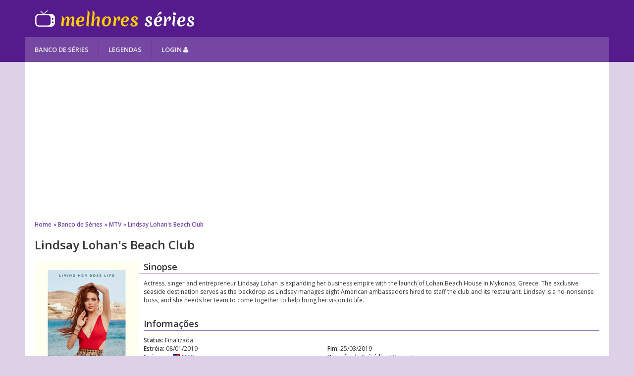

--- FILE ---
content_type: text/html; charset=UTF-8
request_url: https://www.melhoresseries.com.br/seriado/nBHLCd/lindsay-lohans-beach-club.html
body_size: 3614
content:
<!DOCTYPE html> <html lang="pt"> <head> <title>Lindsay Lohan's Beach Club - Melhores Séries</title> <link rel="apple-touch-icon-precomposed" sizes="57x57" href="/favicon/apple-touch-icon-57x57.png" /> <link rel="apple-touch-icon-precomposed" sizes="114x114" href="/favicon/apple-touch-icon-114x114.png" /> <link rel="apple-touch-icon-precomposed" sizes="72x72" href="/favicon/apple-touch-icon-72x72.png" /> <link rel="apple-touch-icon-precomposed" sizes="144x144" href="/favicon/apple-touch-icon-144x144.png" /> <link rel="apple-touch-icon-precomposed" sizes="60x60" href="/favicon/apple-touch-icon-60x60.png" /> <link rel="apple-touch-icon-precomposed" sizes="120x120" href="/favicon/apple-touch-icon-120x120.png" /> <link rel="apple-touch-icon-precomposed" sizes="76x76" href="/favicon/apple-touch-icon-76x76.png" /> <link rel="apple-touch-icon-precomposed" sizes="152x152" href="/favicon/apple-touch-icon-152x152.png" /> <link rel="icon" type="image/png" href="/favicon/favicon-196x196.png" sizes="196x196" /> <link rel="icon" type="image/png" href="/favicon/favicon-96x96.png" sizes="96x96" /> <link rel="icon" type="image/png" href="/favicon/favicon-32x32.png" sizes="32x32" /> <link rel="icon" type="image/png" href="/favicon/favicon-16x16.png" sizes="16x16" /> <link rel="icon" type="image/png" href="/favicon/favicon-128.png" sizes="128x128" /> <meta name="application-name" content="Melhores Séries"/> <meta name="msapplication-TileColor" content="#ddd1e7" /> <meta name="msapplication-TileImage" content="/favicon/mstile-144x144.png" /> <meta name="msapplication-square70x70logo" content="/favicon/mstile-70x70.png" /> <meta name="msapplication-square150x150logo" content="/favicon/mstile-150x150.png" /> <meta name="msapplication-wide310x150logo" content="/favicon/mstile-310x150.png" /> <meta name="msapplication-square310x310logo" content="/favicon/mstile-310x310.png" /> <meta http-equiv="Content-Type" content="text/html; charset=utf-8"> <meta name="viewport" content="width=device-width, initial-scale=1.0"> <meta name="description" content="Aqui voc&ecirc; encontra tudo sobre Lindsay Lohan's Beach Club, incluindo seus epis&oacute;dios, legendas em portugu&ecirc;s, elenco, datas de transmiss&atilde;o e muito mais. Actress, singer and entrepreneur Lindsay Lohan is expanding her business empire with the launch of Lohan Beach House in Mykonos, Greece. The exclusive seaside destination serves as the backdrop as Lindsay manages eight American ambassadors hired to staff the club and its restaurant. Lindsay is a no-nonsense boss, and she needs her team to come together to help bring her vision to life."> <meta name="keywords" content="Lindsay Lohan's Beach Club, Lindsay Lohan's Beach Club 2019, MTV, Lindsay Lohan, Lindsay Lohan, s&eacute;ries, melhores s&eacute;ries, banco de s&eacute;ries, legendas, marcar epis&oacute;dios assistidos"> <meta name="Cache-Control" content="max-age=600, public"> <meta name="Expires" content="Wed, 21 Jan 2026 13:55:29 GMT"> <link href="https://www.melhoresseries.com.br/seriado/nBHLCd/lindsay-lohans-beach-club.html" rel="canonical"> <link href="https://fonts.googleapis.com/css?family=Open+Sans:400,600" rel="stylesheet" type="text/css"> <link href="https://maxcdn.bootstrapcdn.com/font-awesome/4.6.3/css/font-awesome.min.css" rel="stylesheet" type="text/css"> <link href="/85e059d/css/base.css" rel="stylesheet" type="text/css"> <script src="https://ajax.googleapis.com/ajax/libs/jquery/3.1.0/jquery.min.js"></script> <script src="/3ee5257/js/site.js"></script> <script src="/logged.js"></script> </head> <body> <div id="fb-root"></div> <script>(function(d,s,id){var js,fjs=d.getElementsByTagName(s)[0];if(d.getElementById(id))return;js=d.createElement(s);js.id=id;js.src="//connect.facebook.net/pt_BR/sdk.js#xfbml=1&version=v2.8&appId=194100151042739";fjs.parentNode.insertBefore(js,fjs)}(document,'script','facebook-jssdk'))</script> <div id="header"> <div class="middle-container"> <div class="content"> <a href="/" class="logo">Melhores Séries</a> </div> </div> <div class="menu middle-container"> <ul class="content"> <li class="first"><a href="/banco-de-series/" class="item">Banco de Séries</a></li> <li><a href="/legendas/" class="item">Legendas</a></li> <li class="login"><a href="/conectar/" class="item">Login <i class="fa fa-user" aria-hidden="true"></i></a></li> </ul> </div> </div> <div id="site" class="middle-container"> <div class="content advertisement"> <script async src="//pagead2.googlesyndication.com/pagead/js/adsbygoogle.js"></script> <ins class="adsbygoogle" style="display:block" data-ad-client="ca-pub-2496336727767743" data-ad-slot="8012821318" data-ad-format="auto"></ins> <script> (adsbygoogle = window.adsbygoogle || []).push({}); </script> </div> <div class="content series"> <ul class="breadcrumb"> <li><a href="/">Home</a></li> <li><a href="/banco-de-series/">Banco de Séries</a></li> <li><a href="/banco-de-series/emissora/xhylqc/mtv.html">MTV</a></li> <li><a href="/seriado/nBHLCd/lindsay-lohans-beach-club.html">Lindsay Lohan's Beach Club</a></li> </ul> <h1>Lindsay Lohan's Beach Club</h1> <div class="series-head"> <img class="main-image" src="/images/series/lindsay-lohans-beach-club_nBHLCd.jpg" alt="Lindsay Lohan's Beach Club"> <h2>Sinopse</h2> <div class="overview-wrapper"> <div class="overview"><p>Actress, singer and entrepreneur Lindsay Lohan is expanding her business empire with the launch of Lohan Beach House in Mykonos, Greece. The exclusive seaside destination serves as the backdrop as Lindsay manages eight American ambassadors hired to staff the club and its restaurant. Lindsay is a no-nonsense boss, and she needs her team to come together to help bring her vision to life.</p></div> <div class="overview-fade"></div> </div> <div class="information"> <h2>Informações</h2> <ul> <li><b>Status:</b> Finalizada</li> <li class="empty">&nbsp;</li> <li><b>Estréia:</b> 08/01/2019</li> <li><b>Fim:</b> 25/03/2019</li> <li> <b>Emissora:</b> <a href="/banco-de-series/emissora/xhylqc/mtv.html"> <img class="flag" src="/images/flags/US.png" alt="US"> MTV </a> </li> <li><b>Duração do Episódio:</b> 60 minutos</li> </ul> </div> <div class="series-actions" rel="nBHLCd"> <a href="javascript:;" class="button add first" rel="1"><i class="fa fa-plus" aria-hidden="true"></i> Minha Lista</a> <a href="javascript:;" class="button intent" rel="2"><i class="fa fa-hourglass" aria-hidden="true"></i> Pretendo Ver</a> </div> <div class="clear"></div> </div> <div class="clear"></div> <div class="right-column"> <div class="wrapper"> <div class="content advertisement"> <script async src="//pagead2.googlesyndication.com/pagead/js/adsbygoogle.js"></script> <ins class="adsbygoogle" style="display:block" data-ad-client="ca-pub-2496336727767743" data-ad-slot="9489554515" data-ad-format="auto"></ins> <script> (adsbygoogle = window.adsbygoogle || []).push({}); </script> </div> <div class="fb-page" data-href="https://www.facebook.com/MelhoresSeriesOficial/" data-width="300" data-height="250" data-small-header="false" data-adapt-container-width="true" data-hide-cover="false" data-show-facepile="true"></div> </div> </div> <div class="left-body"> <h2>Episódios</h2> <div class="tabs"> <div class="dropdown"> <label class="button c1"> <span>Temporada 1</span> </label> </div> <div class="tab-content no-padding" id="content1" style="display: block"> <ul class="episodes"> <li> <a href="javascript:;" class="fa fa-check mark-watched" rel="_vM7Be" title="Marcar como assistido"></a> <b>12</b> - <a class="name" href="/episodio/_vM7Be/lindsay-lohans-beach-club-s01e12-lindsays-final-four.html">Lindsay's Final Four</a> <small>Exibido em 25/03/2019</small> <div class="rating"> <small class="rate">Dê sua nota:</small> <a href="javascript:;" class="remove-rating off fa fa-minus-square" title="Remover Nota" aria-hidden="true"></a> <span> <a href="javascript:;" class="tv" rel="1" title="Nota 1"></a> <span> <a href="javascript:;" class="tv" rel="2" title="Nota 2"></a> <span> <a href="javascript:;" class="tv" rel="3" title="Nota 3"></a> <span> <a href="javascript:;" class="tv" rel="4" title="Nota 4"></a> <span> <a href="javascript:;" class="tv" rel="5" title="Nota 5"></a> </span> </span> </span> </span> </span> </div> </li> <li> <a href="javascript:;" class="fa fa-check mark-watched" rel="_2P8Y4" title="Marcar como assistido"></a> <b>11</b> - <a class="name" href="/episodio/_2P8Y4/lindsay-lohans-beach-club-s01e11-mike-takes-it-too-far.html">Mike Takes It Too Far</a> <small>Exibido em 18/03/2019</small> <div class="rating"> <small class="rate">Dê sua nota:</small> <a href="javascript:;" class="remove-rating off fa fa-minus-square" title="Remover Nota" aria-hidden="true"></a> <span> <a href="javascript:;" class="tv" rel="1" title="Nota 1"></a> <span> <a href="javascript:;" class="tv" rel="2" title="Nota 2"></a> <span> <a href="javascript:;" class="tv" rel="3" title="Nota 3"></a> <span> <a href="javascript:;" class="tv" rel="4" title="Nota 4"></a> <span> <a href="javascript:;" class="tv" rel="5" title="Nota 5"></a> </span> </span> </span> </span> </span> </div> </li> <li> <a href="javascript:;" class="fa fa-check mark-watched" rel="_9nM4k" title="Marcar como assistido"></a> <b>10</b> - <a class="name" href="/episodio/_9nM4k/lindsay-lohans-beach-club-s01e10-i-would-rather-be-anywhere-but-here-right-now.html">I Would Rather Be Anywhere But Here Right Now</a> <small>Exibido em 11/03/2019</small> <div class="rating"> <small class="rate">Dê sua nota:</small> <a href="javascript:;" class="remove-rating off fa fa-minus-square" title="Remover Nota" aria-hidden="true"></a> <span> <a href="javascript:;" class="tv" rel="1" title="Nota 1"></a> <span> <a href="javascript:;" class="tv" rel="2" title="Nota 2"></a> <span> <a href="javascript:;" class="tv" rel="3" title="Nota 3"></a> <span> <a href="javascript:;" class="tv" rel="4" title="Nota 4"></a> <span> <a href="javascript:;" class="tv" rel="5" title="Nota 5"></a> </span> </span> </span> </span> </span> </div> </li> <li> <a href="javascript:;" class="fa fa-check mark-watched" rel="slwbdb" title="Marcar como assistido"></a> <b>9</b> - <a class="name" href="/episodio/slwbdb/lindsay-lohans-beach-club-s01e09-love-loss-and-lohan.html">Love, Loss and Lohan</a> <small>Exibido em 04/03/2019</small> <div class="rating"> <small class="rate">Dê sua nota:</small> <a href="javascript:;" class="remove-rating off fa fa-minus-square" title="Remover Nota" aria-hidden="true"></a> <span> <a href="javascript:;" class="tv" rel="1" title="Nota 1"></a> <span> <a href="javascript:;" class="tv" rel="2" title="Nota 2"></a> <span> <a href="javascript:;" class="tv" rel="3" title="Nota 3"></a> <span> <a href="javascript:;" class="tv" rel="4" title="Nota 4"></a> <span> <a href="javascript:;" class="tv" rel="5" title="Nota 5"></a> </span> </span> </span> </span> </span> </div> </li> <li> <a href="javascript:;" class="fa fa-check mark-watched" rel="tJkXXc" title="Marcar como assistido"></a> <b>8</b> - <a class="name" href="/episodio/tJkXXc/lindsay-lohans-beach-club-s01e08-do-the-lilo.html">Do the LiLo</a> <small>Exibido em 25/02/2019</small> <div class="rating"> <small class="rate">Dê sua nota:</small> <a href="javascript:;" class="remove-rating off fa fa-minus-square" title="Remover Nota" aria-hidden="true"></a> <span> <a href="javascript:;" class="tv" rel="1" title="Nota 1"></a> <span> <a href="javascript:;" class="tv" rel="2" title="Nota 2"></a> <span> <a href="javascript:;" class="tv" rel="3" title="Nota 3"></a> <span> <a href="javascript:;" class="tv" rel="4" title="Nota 4"></a> <span> <a href="javascript:;" class="tv" rel="5" title="Nota 5"></a> </span> </span> </span> </span> </span> </div> </li> <li> <a href="javascript:;" class="fa fa-check mark-watched" rel="2X99zb" title="Marcar como assistido"></a> <b>7</b> - <a class="name" href="/episodio/2X99zb/lindsay-lohans-beach-club-s01e07-lindsay-flips-the-script.html">Lindsay Flips the Script</a> <small>Exibido em 18/02/2019</small> <div class="rating"> <small class="rate">Dê sua nota:</small> <a href="javascript:;" class="remove-rating off fa fa-minus-square" title="Remover Nota" aria-hidden="true"></a> <span> <a href="javascript:;" class="tv" rel="1" title="Nota 1"></a> <span> <a href="javascript:;" class="tv" rel="2" title="Nota 2"></a> <span> <a href="javascript:;" class="tv" rel="3" title="Nota 3"></a> <span> <a href="javascript:;" class="tv" rel="4" title="Nota 4"></a> <span> <a href="javascript:;" class="tv" rel="5" title="Nota 5"></a> </span> </span> </span> </span> </span> </div> </li> <li> <a href="javascript:;" class="fa fa-check mark-watched" rel="wdyGXb" title="Marcar como assistido"></a> <b>6</b> - <a class="name" href="/episodio/wdyGXb/lindsay-lohans-beach-club-s01e06-crossing-lindsay.html">Crossing Lindsay</a> <small>Exibido em 11/02/2019</small> <div class="rating"> <small class="rate">Dê sua nota:</small> <a href="javascript:;" class="remove-rating off fa fa-minus-square" title="Remover Nota" aria-hidden="true"></a> <span> <a href="javascript:;" class="tv" rel="1" title="Nota 1"></a> <span> <a href="javascript:;" class="tv" rel="2" title="Nota 2"></a> <span> <a href="javascript:;" class="tv" rel="3" title="Nota 3"></a> <span> <a href="javascript:;" class="tv" rel="4" title="Nota 4"></a> <span> <a href="javascript:;" class="tv" rel="5" title="Nota 5"></a> </span> </span> </span> </span> </span> </div> </li> <li> <a href="javascript:;" class="fa fa-check mark-watched" rel="wqzmGb" title="Marcar como assistido"></a> <b>5</b> - <a class="name" href="/episodio/wqzmGb/lindsay-lohans-beach-club-s01e05-lindsays-choice.html">Lindsay's Choice</a> <small>Exibido em 04/02/2019</small> <div class="rating"> <small class="rate">Dê sua nota:</small> <a href="javascript:;" class="remove-rating off fa fa-minus-square" title="Remover Nota" aria-hidden="true"></a> <span> <a href="javascript:;" class="tv" rel="1" title="Nota 1"></a> <span> <a href="javascript:;" class="tv" rel="2" title="Nota 2"></a> <span> <a href="javascript:;" class="tv" rel="3" title="Nota 3"></a> <span> <a href="javascript:;" class="tv" rel="4" title="Nota 4"></a> <span> <a href="javascript:;" class="tv" rel="5" title="Nota 5"></a> </span> </span> </span> </span> </span> </div> </li> <li> <a href="javascript:;" class="fa fa-check mark-watched" rel="Q8OWnc" title="Marcar como assistido"></a> <b>4</b> - <a class="name" href="/episodio/Q8OWnc/lindsay-lohans-beach-club-s01e04-lindsay-steps-in.html">Lindsay Steps In</a> <small>Exibido em 29/01/2019</small> <div class="rating"> <small class="rate">Dê sua nota:</small> <a href="javascript:;" class="remove-rating off fa fa-minus-square" title="Remover Nota" aria-hidden="true"></a> <span> <a href="javascript:;" class="tv" rel="1" title="Nota 1"></a> <span> <a href="javascript:;" class="tv" rel="2" title="Nota 2"></a> <span> <a href="javascript:;" class="tv" rel="3" title="Nota 3"></a> <span> <a href="javascript:;" class="tv" rel="4" title="Nota 4"></a> <span> <a href="javascript:;" class="tv" rel="5" title="Nota 5"></a> </span> </span> </span> </span> </span> </div> </li> <li> <a href="javascript:;" class="fa fa-check mark-watched" rel="0w1KJc" title="Marcar como assistido"></a> <b>3</b> - <a class="name" href="/episodio/0w1KJc/lindsay-lohans-beach-club-s01e03-lohan-rules.html">Lohan Rules</a> <small>Exibido em 22/01/2019</small> <div class="rating"> <small class="rate">Dê sua nota:</small> <a href="javascript:;" class="remove-rating off fa fa-minus-square" title="Remover Nota" aria-hidden="true"></a> <span> <a href="javascript:;" class="tv" rel="1" title="Nota 1"></a> <span> <a href="javascript:;" class="tv" rel="2" title="Nota 2"></a> <span> <a href="javascript:;" class="tv" rel="3" title="Nota 3"></a> <span> <a href="javascript:;" class="tv" rel="4" title="Nota 4"></a> <span> <a href="javascript:;" class="tv" rel="5" title="Nota 5"></a> </span> </span> </span> </span> </span> </div> </li> <li> <a href="javascript:;" class="fa fa-check mark-watched" rel="gl1Hab" title="Marcar como assistido"></a> <b>2</b> - <a class="name" href="/episodio/gl1Hab/lindsay-lohans-beach-club-s01e02-what-are-your-intentions.html">What Are Your Intentions?</a> <small>Exibido em 15/01/2019</small> <div class="rating"> <small class="rate">Dê sua nota:</small> <a href="javascript:;" class="remove-rating off fa fa-minus-square" title="Remover Nota" aria-hidden="true"></a> <span> <a href="javascript:;" class="tv" rel="1" title="Nota 1"></a> <span> <a href="javascript:;" class="tv" rel="2" title="Nota 2"></a> <span> <a href="javascript:;" class="tv" rel="3" title="Nota 3"></a> <span> <a href="javascript:;" class="tv" rel="4" title="Nota 4"></a> <span> <a href="javascript:;" class="tv" rel="5" title="Nota 5"></a> </span> </span> </span> </span> </span> </div> </li> <li> <a href="javascript:;" class="fa fa-check mark-watched" rel="EfYoxc" title="Marcar como assistido"></a> <b>1</b> - <a class="name" href="/episodio/EfYoxc/lindsay-lohans-beach-club-s01e01-paradise-boss.html">Paradise Boss</a> <small>Exibido em 08/01/2019</small> <div class="rating"> <small class="rate">Dê sua nota:</small> <a href="javascript:;" class="remove-rating off fa fa-minus-square" title="Remover Nota" aria-hidden="true"></a> <span> <a href="javascript:;" class="tv" rel="1" title="Nota 1"></a> <span> <a href="javascript:;" class="tv" rel="2" title="Nota 2"></a> <span> <a href="javascript:;" class="tv" rel="3" title="Nota 3"></a> <span> <a href="javascript:;" class="tv" rel="4" title="Nota 4"></a> <span> <a href="javascript:;" class="tv" rel="5" title="Nota 5"></a> </span> </span> </span> </span> </span> </div> </li> </ul> </div> </div> <h2>Sobre a Série</h2> <div class="tabs"> <input type="radio" name="tabs" id="cast" checked> <label for="cast">Elenco</label> <div class="tab-content no-padding" id="content-cast" style="display: block"> <ul class="cast"> <li> <img src="/images/personagem/9KUeCb/30WVkd/lindsay-lohan.jpg" alt="Lindsay Lohan"> <div class="info"> <strong>Lindsay Lohan</strong> por <a href="/banco-de-series/artista/9KUeCb/lindsay-lohan.html">Lindsay Lohan</a> </div> </li> </ul> </div> </div> </div> <div class="clear"></div> </div> </div> <div id="footer" class="middle-container"> <div class="content"> <div class="logo"></div> <div class="copy">&copy; 2026 - Melhores Séries</div> <div class="clear"></div> </div> </div> <script src="https://www.google.com/recaptcha/api.js"></script> <script> (function(i,s,o,g,r,a,m){i['GoogleAnalyticsObject']=r;i[r]=i[r]||function(){(i[r].q=i[r].q||[]).push(arguments)},i[r].l=1*new Date();a=s.createElement(o),m=s.getElementsByTagName(o)[0];a.async=1;a.src=g;m.parentNode.insertBefore(a,m)})(window,document,'script','https://www.google-analytics.com/analytics.js','ga'); ga('create', 'UA-87793273-2', 'auto'); ga('send', 'pageview') </script> </body> </html>

--- FILE ---
content_type: text/html; charset=utf-8
request_url: https://www.google.com/recaptcha/api2/aframe
body_size: -86
content:
<!DOCTYPE HTML><html><head><meta http-equiv="content-type" content="text/html; charset=UTF-8"></head><body><script nonce="bxpVXJ3qvo45lAstD8NUxw">/** Anti-fraud and anti-abuse applications only. See google.com/recaptcha */ try{var clients={'sodar':'https://pagead2.googlesyndication.com/pagead/sodar?'};window.addEventListener("message",function(a){try{if(a.source===window.parent){var b=JSON.parse(a.data);var c=clients[b['id']];if(c){var d=document.createElement('img');d.src=c+b['params']+'&rc='+(localStorage.getItem("rc::a")?sessionStorage.getItem("rc::b"):"");window.document.body.appendChild(d);sessionStorage.setItem("rc::e",parseInt(sessionStorage.getItem("rc::e")||0)+1);localStorage.setItem("rc::h",'1769003131812');}}}catch(b){}});window.parent.postMessage("_grecaptcha_ready", "*");}catch(b){}</script></body></html>

--- FILE ---
content_type: text/css;charset=UTF-8
request_url: https://www.melhoresseries.com.br/85e059d/css/base.css
body_size: 3749
content:
html,body{margin:0;padding:0;background:#ddd1e7;color:#333;font-size:12px;-webkit-text-size-adjust:100%}ul{margin:12px 0}*{font-family:"Open Sans";transition:.5s}a{color:#7647a2;font-weight:600;text-decoration:none}a.has-fa:hover span,a:hover{text-decoration:underline}a.has-fa{text-decoration:none}a.has-fa i,a.has-fa span{vertical-align:text-top}.fa.red{color:#8b1a1a}a.fa:hover{text-decoration:none}a .normal{font-weight:400;color:#333}.clear{clear:both}.middle-container{margin:0 auto;padding:0 2%;max-width:1180px}.middle-container .content{padding:0 20px}hr{border:0;padding:10px 0;margin:0;height:1px}#header{background:#551a8b;padding:20px 0 0}#header .logo{display:inline-block;margin-bottom:20px;vertical-align:middle;width:323px;height:35px;background:url(images/logo.png) no-repeat transparent scroll 0 0;background-size:323px 35px;text-indent:-99999px}#header .menu .content{background:#7647a2;height:50px;list-style-type:none;font-size:0;padding:0;margin:0}#header .menu li{display:inline-block;background:url(images/menu-separator.png) no-repeat 0 0;font-size:13px;text-transform:uppercase}#header .menu li.first{background-image:none}#header .menu li .item{display:inline-block;white-space:nowrap;padding:16px 20px;height:18px;color:#eee;font-weight:600}#header .menu li:hover{background:#663096}#header .menu li:hover .item{color:#fc0;text-decoration:none}#site .content{background:#fff;padding-top:20px;padding-bottom:20px}#site .content h1{margin:0.67em 0}#site .content h1.center{text-align:center}#site .content p{margin:1em 0}#site .content.advertisement{padding-top:0;padding-bottom:0}#site .content.advertisement .adsbygoogle{padding:20px 0 0;overflow:hidden}#site .content.margin{margin-top:20px}#site .breadcrumb{margin:0;padding:0}#site .breadcrumb li{display:inline;font-weight:bold;color:#7647a2}#site .breadcrumb li+li:before{content:'\00bb\00a0'}#site .breadcrumb li{display:inline}#site .content .flag{vertical-align:-4px}#site .series h2{margin:0 0 10px;padding-bottom:2px;border-bottom:1px solid #551a8b}#site .series h2 a.has-fa i,#site .series h2 a.has-fa span{vertical-align:inherit}#site .series .series-head{margin-bottom:10px}#site .series .main-image{float:left;margin:0 10px 10px 0;display:block}#site .series .information{overflow:auto}#site .series .information ul{margin:10px 0;padding:0}#site .series .information ul li{display:inline-block;position:relative;width:40%}#site .series .overview{max-height:120px;overflow:auto;margin-bottom:10px;padding-right:10px;padding-bottom:5px;position:relative}#site .series .overview p:first-child{margin-top:0}#site .series .overview-wrapper{position:relative;overflow:auto}#site .series .overview-fade{position:relative;height:10px;margin:-20px 8px 10px 0;background:-webkit-linear-gradient( rgba(255,255,255,0) 0%,rgba(255,255,255,1) 100% )}#site .series::-webkit-scrollbar{width:8px}#site .series::-webkit-scrollbar-track{background:#ddd1e7;border-radius:0}#site .series::-webkit-scrollbar-thumb{background:#551a8b;border-radius:0}#site .right-column{width:300px;min-height:1px;margin-left:20px;float:right}#site .right-column > .wrapper{width:300px}#site .right-column .advertisement{margin-bottom:20px}#site .left-body{overflow:auto}#site .left-body.float{width:100%;float:left;margin-right:-320px}#site .section-description{background:#551a8b;color:#fff;padding:10px 20px;border-radius:20px;margin-bottom:20px}#site .left-body .no-results{display:inline-block}#site .left-body .no-results .wrapper{margin-right:0 !important;text-align:center}#site .left-body .no-results .error-tv{width:150px;margin-right:10px}#site .left-body .no-results > *{display:inline-block;vertical-align:middle}#site .left-body.float .wrapper{margin-right:320px}#site .series .tab-content{display:none;border:1px solid #ddd1e7;padding:0 25px}#site .series .tab-content.no-padding{padding:0}#site .series .tab-content .hidden-episodes{display:block;text-align:center;margin-top:12px}#site .series .empty-tab{padding:17px 25px}#site .series .tabs{margin-bottom:20px}#site .series .tabs input{display:none}#site .series .tabs label{display:inline-block;margin:0 0 -1px;padding:15px 25px;font-weight:600;text-align:center;color:#9975b9;border:1px solid transparent}#site .series .tabs label:hover{color:#7647a2;cursor:pointer}#site .series .tabs label.c1:hover{cursor:auto}#site .series .tabs input:checked + label span{font-size:inherit}#site .series .tabs .dropdown .button,#site .series .tabs input:checked + label{color:#551a8b;border:1px solid #ddd1e7;border-top:2px solid #551a8b;border-bottom:1px solid #fff}#site .series .tabs .dropdown .button .fa{margin-left:10px}#site .series .tabs .dropdown{display:inline-block}#site .series .tabs .dropdown .dropdown-content{display:none;position:absolute;background-color:#f9f9f9;min-width:160px;max-height:225px;overflow:auto;border:1px solid #ddd1e7;box-shadow:0px 8px 16px 0px rgba(0,0,0,0.2)}#site .series .tabs .dropdown .dropdown-content a{padding:12px 16px;text-decoration:none;display:block}#site .series .tabs .dropdown .dropdown-content a:hover{background-color:#f1f1f1}#site .series .episodes{padding:0}#site .series .episodes li{display:block;line-height:20px;padding:5px 25px}#site .series .episodes li.future{background:#fffaea}#content-subtitles small,#site .series .episodes li > small{display:block}#site .series .episodes li:hover{background:#eee8f3}#site .mark-episode .rating span,#site .series .episodes li .rating span{vertical-align:top}#site .mark-episode .fa-spinner,#site .mark-episode .mark-watched,#site .series .episodes li .fa-spinner,#site .series .episodes li .mark-watched{color:#ddd}#site .mark-episode{margin-bottom:10px}#site .mark-episode .mark-watched,#site .series .episodes li .mark-watched{text-decoration:none;font-size:17px;margin:21px 15px;margin-right:0;float:right}#site .mark-episode .mark-watched{margin:0 8px 0 3px;float:none}#site .mark-episode .mark-watched:hover,#site .series .episodes li .mark-watched:hover{color:#a7c58c}#site .series .episodes li.watched .name{text-decoration:line-through}#site .mark-episode.watched .mark-watched,#site .series .episodes li.watched .mark-watched{color:#508b1a}#site .mark-episode .rating,#site .series .episodes li .rating{vertical-align:middle;height:20px}#site .mark-episode .rating{margin-right:10px}#site .mark-episode .rating{display:inline-block;vertical-align:top}#site .mark-episode .rating .remove-rating,#site .series .episodes li .rating .remove-rating{display:inline-block;vertical-align:-3px;margin-right:8px;font-size:14px;color:#efb2b2;text-decoration:none}#site .mark-episode .rating .remove-rating{vertical-align:-1px}#site .mark-episode .rating .remove-rating + span{margin-top:-3px}#site .mark-episode .rating .remove-rating:hover,#site .series .episodes li .rating .remove-rating:hover{color:#cc0000}#site .mark-episode .rating .remove-rating.off,#site .series .episodes li .rating .remove-rating.off{color:#ddd;cursor:default}#site .mark-episode .rating .rate,#site .series .episodes li .rating .rate{margin-right:8px}#site .mark-episode .rating .tv,#site .series .episodes li .rating .tv{display:inline-block;width:20px;height:20px;background:url(/images/rating.png) repeat scroll transparent 0 0;background-size:20px 40px;text-indent:-99999px}#site .mark-episode span,#site .series .episodes li .rating span{display:inline-block;vertical-align:top}#site .mark-episode .rating .tv.on,#site .series .episodes li .rating .tv.on{background-position:0 20px}#site .mark-episode .rating span:hover .tv.on,#site .series .episodes li .rating span:hover .tv.on{background-position:0 0}#site .mark-episode .rating span:hover > .tv,#site .series .episodes li .rating span:hover > .tv{background-position:0 20px !important}#content-subtitles .flag{margin-right:10px}#content-subtitles li{white-space:nowrap;font-size:0}#content-subtitles .inline-vertical:first-child{margin-right:7px}#site .inline-vertical{display:inline-block;vertical-align:middle;white-space:normal;font-size:12px}#site .inline-vertical .title{word-break:break-word}#site .inline-vertical.links .fa{display:block;font-size:14px;margin:3px;color:#9975b9}#site .inline-vertical.links a.fa:hover{color:#7647a2}#site .inline-vertical.links i.fa{color:#ddd}#site .tooltip{color:#7647a2;cursor:help;font-style:italic}#site .series .tabs .cast{padding:0 10px;text-align:center}#site .series.listing .results{padding:0;font-size:0}#site .series.listing .results li,#site .series .tabs .cast li{display:inline-block;max-width:210px;width:32%;box-shadow:0 2px 4px 0 rgba(0,0,0,0.16),0 2px 10px 0 rgba(0,0,0,0.12) !important;margin:0 0.3% 20px;vertical-align:top}#site .series.listing .results li{font-size:12px;margin-left:1%;margin-right:1%}#site .series.listing .results li img,#site .series .tabs .cast li img{display:block;position:relative;width:100%}#site .series.listing .results li .info,#site .series .tabs .cast li .info{display:block;padding:10px 15px;text-align:left}#site .series.listing .results li .info{text-align:center}#site .series.listing .results li .info strong,#site .series .tabs .cast li .info strong{display:block;font-size:14px;margin-bottom:5px}@media only screen and (min-width:1081px){#site .series.listing .results li{width:23%}}@media only screen and (max-width:1080px){#site .series.listing .results li{width:31%;margin-left:1.166666667%;margin-right:1.166666667%}}@media only screen and (max-width:850px){#site .series.listing .results li{width:46%;margin-left:2%;margin-right:2%}}@media only screen and (max-width:740px){#site .series.listing .results li{width:31%;margin-left:1.166666667%;margin-right:1.166666667%}}@media only screen and (max-width:515px){#site .series.listing .results li{width:46%;margin-left:2%;margin-right:2%}}#disqus_thread{border:1px solid #ddd1e7;padding:10px}#site .find-series{width:100%;display:table;margin-bottom:30px}#site .find-series .fa-search{position:absolute;z-index:1;color:#551a8b;font-size:24px;margin:8px 0 0 12px;width:23px}#site .find-series .text{display:table-cell;width:100%}#site .find-series .submit{display:table-cell;width:1px;padding-left:10px}#site .find-series input{border:1px solid #551a8b;border-radius:5px;resize:none;font-family:'Open Sans';-webkit-appearance:none;outline:none;font-size:13px}#site .find-series input[type=text]{width:100%;padding:10px 15px 10px 43px;-webkit-box-sizing:border-box;-moz-box-sizing:border-box;box-sizing:border-box}#site .find-series input[type=submit]{width:90px;padding:10px 20px;background:#508b1a;border-color:transparent;color:#fff}#footer .content{background:#551a8b;color:#ddd;padding:20px;border-top:6px solid #fc0}@media only screen and (min-width:1070px){#site .series .tabs .cast li{width:24%}}@media only screen and (max-width:850px){#site .series .tabs .cast li{width:48%}}@media only screen and (max-width:767px){#site .series .information ul li{width:auto;display:block}#site .series .information ul li.empty{display:none}#site .series .overview{max-height:110px}}@media only screen and (max-width:740px){#site .series .tabs .cast li{width:32%}#site .left-body.float,#site .left-body.float .wrapper{float:none;margin:0}#site .right-column{float:none;margin:0 auto 20px}}@media only screen and (max-width:520px){#site .series .tabs .cast li{width:48%}}@media only screen and (max-width:500px){#site .series .main-image{float:none;margin-left:auto;margin-right:auto}#site .series .overview{max-height:none}}@media only screen and (min--moz-device-pixel-ratio:2),only screen and (-o-min-device-pixel-ratio:2/1),only screen and (-webkit-min-device-pixel-ratio:2),only screen and (min-device-pixel-ratio:2){#header .logo{background-image:url(images/logo2x.png)}}ul.paginator{display:block;text-align:center;list-style-type:none;padding:0}ul.paginator li{display:inline-block}ul.paginator li .item{display:inline-block;padding:10px 0;width:37px;height:17px;border-radius:10px;text-decoration:none;background:#ddd1e7;font-weight:bold}ul.paginator li .item.fa{width:auto;height:auto;padding:10px}ul.paginator li .active{background:#fc0;color:#551a8b}ul.paginator li.inactive .item{background:#ddd;color:#666}ul.paginator li.inactive .line{background:#666}ul.paginator li a.item:hover{background:#551a8b;color:#fc0}ul.paginator li .item.fa{width:37px;padding:10px 0}body.error #error{width:90%;height:250px;padding:0 5%;position:relative;margin:20px auto 0;border-radius:50px;background:#8b1a1a;text-align:center}body.error #error .logo{width:250px;height:250px;background:url(images/logo-square.png) no-repeat transparent scroll 0 0;background-size:250px 250px;display:inline-block;padding-right:48px;margin-right:50px;border-right:2px solid #fc0}body.error #error .info{width:320px;padding:35px 10px 0 0;display:inline-block;text-align:left;color:#fff;vertical-align:top}body.error #error .info h1{width:308px;margin:0 auto}body.error #error .info big{display:block;margin-top:-50px;font-size:180px}body.error .error-text{margin:20px 0 40px;padding:0 10%;font-size:20px;text-align:center}@media only screen and (max-width:935px){body.error #error{width:50%;min-width:310px;height:auto}body.error #error .logo,body.error #error .info{padding:0;margin:0;border:0}body.error #error .info{box-sizing:border-box;width:100%}}#site .wrapper.login-forms{text-align:center}#site .form.half{width:45%;display:inline-block;vertical-align:top}#site .form.half.left{padding-right:15px}#site .form.half.right{padding-left:15px;border-left:1px solid #551a8b}@media only screen and (max-width:635px){#site .form.half{display:block;width:auto}#site .form.half.left{padding-right:0;margin-bottom:20px;padding-bottom:20px;border-bottom:1px solid #551a8b}#site .form.half.right{padding-left:0;border-left:0}}#site .form .field{padding:5px;white-space:nowrap}#site .form .field .wrapper{display:inline-block;white-space:normal;width:65%}#site .form .field label{display:inline-block;position:relative;width:100px;vertical-align:top;text-align:right;margin-right:10px}#site .form .field label.auto{width:auto}#site .form .field textarea,#site .form .field select,#site .form .field input[type=text],#site .form .field input[type=number],#site .form .field input[type=email],#site .form .field input[type=password]{position:relative;width:65%;padding:10px 20px;border:1px solid #551a8b;border-radius:5px;resize:none;font-family:'Open Sans';-webkit-appearance:none;outline:none;font-size:12px}@media only screen and (max-width:768px){#site .form .field textarea,#site .form .field select,#site .form .field input[type=text],#site .form .field input[type=number],#site .form .field input[type=email],#site .form .field input[type=password]{font-size:16px}}#site .form .field:disabled{background:#f0f0f0;border-color:#ccc;color:#666}#site .form .field select{width:auto}#site .form .field textarea{height:100px}#site .form .field textarea.error,#site .form .field select.error,#site .form .field input.error{border-color:#8b1a1a;background:#f3e8e8}#site .form .submit{padding:20px 0 0 118px}#site .form .submit.no-left{padding-left:0}#site .form .submit input{padding:10px 20px;width:150px;background:#508b1a;color:#fff;font-size:13px;border:0;border-radius:10px;-webkit-appearance:none;font-family:'Open Sans'}#site .login-forms .messages,#site .form .messages{width:50%;margin:10px auto;text-align:center;padding:20px;border-radius:20px}#site .login-forms .messages.error,#site .form .messages.error{background:#8b1a1a;color:#fff}#site .login-forms .messages.success,#site .form .messages.success{background:#508b1a;color:#fff}#site .form.filter{margin-bottom:20px}.overlay{height:100%;width:100%;position:fixed;z-index:3;top:0;left:0;background-color:rgba(0,0,0,0.8);overflow-y:auto;overflow-x:hidden;text-align:center}.overlay .g-recaptcha > div{position:absolute;top:0;bottom:0;left:0;right:0;margin:auto}#site .form .recover-password{margin-top:30px}#captcha-modal{z-index:15}#login-modal .content{position:relative;width:300px;background:#eee8f3;margin:30px auto 0;padding:0 10px 20px;border:3px solid #551a8b;border-radius:10px}#login-modal .content .close{position:absolute;right:5px}#login-modal .content .line{height:1px;background-color:#7647a2;margin:10px 0}#login-modal .content .submit{padding-top:10px}#login-modal .content .recover-password{margin-top:15px}#site .content .series-actions{}#site .content .series-actions .button{display:inline-block;padding:5px 10px;width:190px;height:27px;text-align:center;border-radius:10px;text-decoration:none;margin:0 0 5px 5px;background:#551a8b;color:#fff;box-sizing:border-box}#site .content .series-actions .button.first{margin-left:0}#site .content .series-actions .button:hover{color:#fc0}#site .content .series-actions .button.green{background:#508b1a}#site .content .series-actions .button.green:hover,#site .content .series-actions .button.red{background:#8b1a1a;color:#fff}@media only screen and (max-width:768px){#site .content .series-actions .button{width:49%;margin-left:1%}}